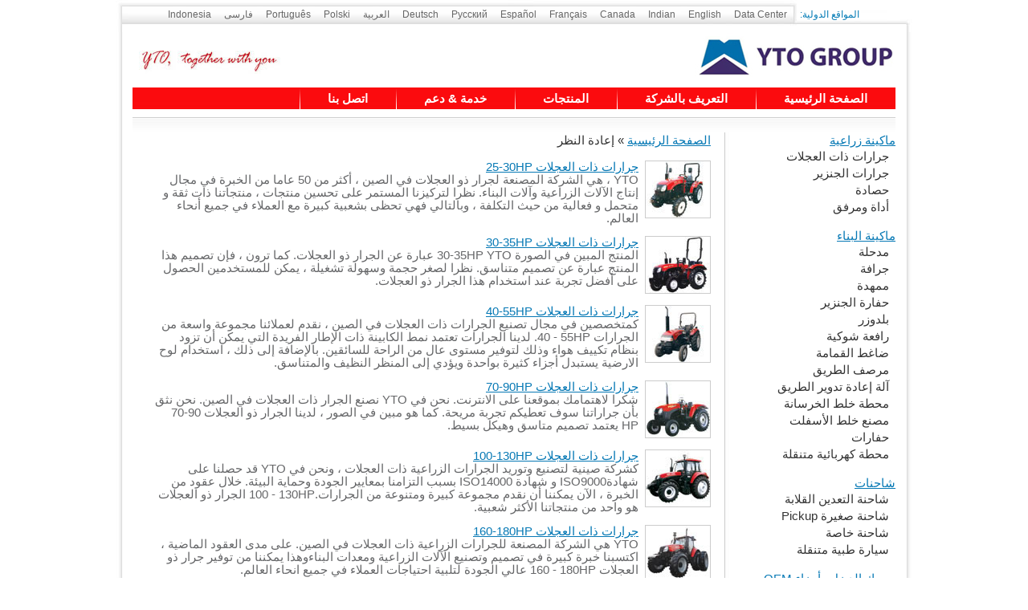

--- FILE ---
content_type: text/html
request_url: http://tractorroller.com/review.html
body_size: 6124
content:
<!DOCTYPE html PUBLIC "-//W3C//DTD XHTML 1.0 Transitional//EN" "http://www.w3.org/TR/xhtml1/DTD/xhtml1-transitional.dtd">
<html xmlns="http://www.w3.org/1999/xhtml">
<head>
<meta http-equiv="Content-Type" content="text/html; charset=utf-8" />
<title>شاحنات,مدحلة,حصادة</title>
<meta name="keywords" content="/" />
<meta name="description" content="" />
<meta http-equiv="Content-Language" content="ar">
<link href="css/style.css" type="text/css" rel="stylesheet" /> 
</head>
<body>
<div id="headerin">
 
 <div id="language">
  <div id="langleft">المواقع الدولية:</div>
  <div id="langright">
   <a href="http://www.yto.com.cn" target="_blank">Data Center</a>
   <a href="http://www.ytocorp.com" target="_blank">English</a>
   <a href="http://www.chinawheeltractor.com" onclick="gotoetwpage('http://www.chinawheeltractor.com');return false">Indian</a>
       <a href="http://www.wheeltractorchina.com" onclick="gotoetwpage('http://www.wheeltractorchina.com');return false">Canada</a>
   <a href="http://www.ytofrance.fr"  target="_blank">Français</a>   
   <a href="http://www.ytolatin.es"  target="_blank">Español</a>
   <a href="http://www.ytorussia.ru"  target="_blank">Русский</a>
   <a href="http://www.ytogermany.de"  target="_blank">Deutsch</a>
   <a href="http://www.tractorroller.com"  target="_blank">العربية</a>
   <a href="http://www.ytopoland.pl"  target="_blank">Polski</a>
   <a href="http://www.ytobrazil.com.br/"  target="_blank">Português</a>
   <a href="http://www.tractors-roller.com"  target="_blank">فارسی</a>
   <a href="http://www.tractor-roller.com"  target="_blank">Indonesia</a>
  </div>
 </div>
 <div id="top">
  <div id="logo"><a href="http://www.tractorroller.com"><img src="images/logo.jpg" alt="YTO Tractor" /></a></div>
  <div id="logoright">
   <div id="yto"><img src="images/yto.jpg" alt="" /></div>
   
  </div>
  <div class="menu">
    <ul>
      <li><a href="http://www.tractorroller.com">الصفحة الرئيسية</a></li>
      <li><a href="about.html">التعريف بالشركة<!--[if gte IE 7]><!--></a><!--<![endif]-->
        <!--[if lte IE 6]><table><tr><td><![endif]-->
        <ul class="menu1">
          <li><a href="about.html">التعريف بالشركة</a></li>
          <li><a href="certificate.html">الشهادات</a></li>
          <li><a href="technology.html">التكنولوجيا</a></li>
        </ul>
        <!--[if lte IE 6]></td></tr></table></a><![endif]-->
 </li>      
      <li><a href="products.html">المنتجات</a></li>      
        <li><a href="service.html">خدمة &amp; دعم<!--[if gte IE 7]><!--></a><!--<![endif]-->
        <!--[if lte IE 6]><table><tr><td><![endif]-->
        <ul class="menu3">
          <li><a href="service.html">خدمة &amp; دعم</a></li>
        <li><a href="http://123.7.54.97" target="_blank">طلب قطع الغيار على الانترنت</a></li>
        </ul>
        <!--[if lte IE 6]></td></tr></table></a><![endif]-->
 </li>    
           
        <li><a href="contact.html">اتصل بنا</a></li>    
        
    </ul>
   
  </div>
 </div>
</div>
<div class="clear"></div>
<div id="container">
 <div id="content">
 <div id="centerintop"></div>
  <div id="centerpagein">
   <div id="homeleft">
   <div class="pro_title"><a href="http://www.tractorroller.com">الصفحة الرئيسية</a> &raquo; إعادة النظر</div>
    
    
     <div class="product">
          <ul>
            <li>
              <ol>
                <li ><a href="1a-25-30HP-wheel-tractor-2-old.html"><img src="1-agricultural/1-2-1sn.jpg" alt="" /></a></li>
                <li class="des_con"><a href="1a-25-30HP-wheel-tractor-2-old.html">جرارات ذات العجلات <span dir="ltr">25-30HP</span></a> YTO  ، هي الشركة المصنعة لجرار ذو العجلات في الصين ، أكثر من 50 عاما من الخبرة في مجال إنتاج الآلات الزراعية وآلات البناء. نظرا لتركيزنا المستمر على تحسين منتجات ، منتجاتنا ذات ثقة و متحمل و فعالية من حيث التكلفة ، وبالتالي فهي تحظى بشعبية كبيرة مع العملاء في جميع أنحاء العالم.</li>
              </ol>
            </li>
            <li>
              <ol>
                <li ><a href="1a-30-35HP-wheel-tractor-3-old.html"><img src="1-agricultural/1-3-1sn.jpg" alt="" /></a></li>
                <li class="des_con"><a href="1a-30-35HP-wheel-tractor-3-old.html">جرارات ذات العجلات <span dir="ltr">30-35HP</span></a> المنتج المبين في الصورة YTO <span dir="ltr">30-35HP</span> عبارة عن الجرار ذو العجلات. كما ترون ، فإن تصميم هذا المنتج عبارة عن تصميم متناسق. نظرا لصغر حجمة وسهولة تشغيلة ، يمكن للمستخدمين الحصول على أفضل تجربة عند استخدام هذا الجرار ذو العجلات.</li>
              </ol>
            </li>
            <li>
              <ol>
                <li ><a href="1a-40-55HP-wheel-tractor-4-old.html"><img src="1-agricultural/1-4-1sn.jpg" alt="" /></a></li>
                <li class="des_con"><a href="1a-40-55HP-wheel-tractor-4-old.html">جرارات ذات العجلات <span dir="ltr">40-55HP</span></a> كمتخصصين في مجال تصنيع الجرارات ذات العجلات في الصين ، نقدم لعملائنا مجموعة واسعة من الجرارات <span dir="ltr">40 - 55HP</span>. لدينا الجرارات تعتمد نمط الكابينة ذات الإطار الفريدة التي يمكن أن تزود بنظام تكييف هواء وذلك لتوفير مستوى عال من الراحة للسائقين.  بالإضافة إلى ذلك ،  استخدام لوح الارضية يستبدل أجزاء كثيرة بواحدة ويؤدي إلى المنظر النظيف والمتناسق.</li>
              </ol>
            </li>
            
            <li>
              <ol>
                <li ><a href="1a-70-90HP-wheel-tractor-6-old.html"><img src="1-agricultural/1-6-1sn.jpg" alt="" /></a></li>
                <li class="des_con"><a href="1a-70-90HP-wheel-tractor-6-old.html">جرارات ذات العجلات <span dir="ltr">70-90HP</span></a> شكرا لاهتمامك  بموقعنا على الانترنت. نحن في YTO نصنع الجرار ذات العجلات في الصين.  نحن نثق بأن جراراتنا سوف تعطيكم تجربة مريحة. كما هو مبين في الصور ، لدينا الجرار ذو العجلات <span dir="ltr">70-90 HP</span> يعتمد تصميم متاسق وهيكل بسيط.</li>
              </ol>
            </li>
            <li>
              <ol>
                <li ><a href="1a-100-130HP-wheel-tractor-7-old.html"><img src="1-agricultural/1-7-1sn.jpg" alt="" /></a></li>
                <li class="des_con"><a href="1a-100-130HP-wheel-tractor-7-old.html">جرارات ذات العجلات <span dir="ltr">100-130HP</span></a>كشركة صينية لتصنيع وتوريد الجرارات الزراعية ذات العجلات ، ونحن في YTO قد حصلنا على شهادةISO9000 و شهادة ISO14000 بسبب التزامنا بمعايير الجودة وحماية البيئة. خلال عقود من الخبرة ، الآن يمكننا أن نقدم مجموعة كبيرة ومتنوعة من الجرارات.<span dir="ltr">100 - 130HP</span> الجرار ذو العجلات هو واحد من منتجاتنا الأكثر شعبية.</li>
              </ol>
            </li>
            <li>
              <ol>
                <li ><a href="1a-160-180HP-wheel-tractor-8-old.html"><img src="1-agricultural/1-8-1sn.jpg" alt="" /></a></li>
                <li class="des_con"><a href="1a-160-180HP-wheel-tractor-8-old.html">جرارات ذات العجلات <span dir="ltr">160-180HP</span></a>YTO هي الشركة المصنعة للجرارات الزراعية  ذات العجلات في الصين. على مدى العقود الماضية ، اكتسبنا خبرة كبيرة في تصميم وتصنيع الآلات الزراعية ومعدات البناءوهذا يمكننا من توفير جرار ذو العجلات  <span dir="ltr">160 - 180HP</span>  عالي الجودة لتلبية احتياجات العملاء في جميع انحاء العالم.</li>
              </ol>
            </li>
            <li>
              <ol>
                <li ><a href="1b-40-60HP-crawler-tractor-1-old.html"><img src="1-agricultural/2-1-1sn.jpg" alt="" /></a></li>
                <li class="des_con"><a href="1b-40-60HP-crawler-tractor-1-old.html">جرارات الجنزير <span dir="ltr">40-60HP</span></a>الجرار الجنزير   C502 منتج من سلسلة الجرارت  <span dir="ltr">40 - 60HP</span> .  وهو مجهز بشفرة بلدوزر و محرك ديزل <span dir="ltr">B2 – 22</span>.عرض المسار <span dir="ltr">310mm</span> ، قاعدة العجلات <span dir="ltr">1600mm</span> ، الضغط الأرضي 34،58 كيلو باسكال.للحصول على معلومات أكثر تفصيلا عن الجرار الجنزير ، يرجى الرجوع إلى ملف PDF أدناه.</li>
              </ol>
            </li>
            <li>
              <ol>
                <li ><a href="1b-70-90HP-crawler-tractor-2-old.html"><img src="1-agricultural/2-2-1sn.jpg" alt="" /></a></li>
                <li class="des_con"><a href="1b-70-90HP-crawler-tractor-2-old.html">جرارات الجنزير <span dir="ltr">70-90HP</span></a> جرار الجنزير   <span dir="ltr">C902 - 2</span> هو المنتج الرئيسي لمنتجاتنا من الجرارت. يعتمد هذا النوع من الجرار على بلدوزر كاتربيلر  C902 ، إلا أنها أكثر ملاءمة لعمليات التجريف بسبب اعتمادها تروس نقل منزلقة <span dir="ltr">(4F+2R)</span> . الجودة العالية الأسعار الأقتصادية ، جعلت منتجنا من الجرار يستخدم على نطاق واسع في عمليات الري ، تجديد البرك ، بناء المدن الصغيرة ، الخ.</li>
              </ol>
            </li>
            <li>
              <ol>
                <li ><a href="1b-100-130HP-crawler-tractor-3-old.html"><img src="1-agricultural/2-3-1sn.jpg" alt="" /></a></li>
                <li class="des_con"><a href="1b-100-130HP-crawler-tractor-3-old.html">جرارات الجنزير <span dir="ltr">100-130 HP</span></a>االجرار الجنزير  C1302 ينتمي إلى قسم الجرارت  <span dir="ltr">100-130HP</span>. تم تصميم هذا المنتج بشكل أساسي لأداء الوظائف الزراعية.  بالإضافة إلى ذلك ، يمكن أن يستخدم أيضا لعمليات تجريف الأرض في أعمال مشتركة. وقد تم تجهيز الجرار  بمحرك ديزل <span dir="ltr">LR6A3Z-22</span>، ذو القوة العالية والموثوق به.  شفرة الجرار متاحة لتتناسب مع المتطلبات الخاصة. عرض المسار <span dir="ltr">390mm</span>  ...</li>
              </ol>
            </li>
            <li>
              <ol>
                <li ><a href="1d-tractor-with-loader-1-old.html"><img src="1-agricultural/4-1-1sn.jpg" alt="" /></a></li>
                <li class="des_con"><a href="1d-tractor-with-loader-1-old.html">جرارة مع محمل</a> تم تجهيز القاطرة مع المحمل بمحرك ذو تبريد مائي  والذي يتميز بالحقن المباشر و توهج المكونات و ازدواج عنصر تنظيف الهواء.<br />
 PTOيمكن أن يكون من النوع المستقل أو شبه المستقل. فرامل الوقوف ايضا متوفرلأمآن افضل. </li>
              </ol>
            </li>
            <li>
              <ol>
                <li ><a href="1d-tractor-implement-2-old.html"><img src="1-agricultural/4-2-1sn.jpg" alt="" /></a></li>
                <li class="des_con"><a href="1d-tractor-implement-2-old.html"> أدوات الجرارات </a> شكرا لكم لزيارة موقعنا على شبكة الإنترنت  والذي يوفر العديد من أنواع معدات الجرارات للبيع الرجاء العثور على الجرار المثالي لتلبية الاحتياجات المحددة الخاصة بك.<br />
      كخبراء تصنيع وتوريد أدوات الجرارات  نحن نقدم للعملاء من جميع انحاء العالم منتجات ذات جودة عالية من  المحراث و ...</li>
              </ol>
            </li>
          </ul>
      </div> 
   
     
    
     
   </div>
   <div id="homeright">
   
    <div id="homeprolist">
     <ul>
      <li><a href="1-agricultural-machinery.html">ماكينة زراعية</a>
       <ol>
        <li><a href="1a-wheel-tractor.html">جرارات ذات العجلات</a></li>
        <li><a href="1b-crawler-tractor.html">جرارات الجنزير</a></li>
        <li><a href="1c-combine-harvester.html">حصادة</a></li>
        <li><a href="1d-farming-tool.html">أداة ومرفق</a></li>
       </ol>
      </li>
      <li><a href="2-construction-machinery.html">ماكينة البناء</a>
       <ol>
        <li><a href="2a-road-roller.html">مدحلة</a></li>
        <li><a href="2b-wheel-loader.html">جرافة</a></li>
        <li><a href="2c-motor-grader.html">ممهدة</a></li>
        <li><a href="2d-crawler-excavator-b.html">حفارة الجنزير</a></li>
        <li><a href="2e-bulldozer-1.html">بلدوزر</a></li>
        <li><a href="2f-forklift-truck.html">رافعة شوكية</a></li>
        <li><a href="2g-refuse-compactor.html">ضاغط القمامة</a></li>
        <li><a href="2h-paver.html">مرصف الطريق </a></li>
        <li><a href="2i-road-recycler.html">آلة إعادة تدوير الطريق </a></li>
        <li><a href="2j-concrete-mixing-plant.html">محطة خلط الخرسانة </a></li>
        <li><a href="2k-asphalt-mixing-plant.html">مصنع خلط الأسفلت </a></li>
        <li><a href="2l-drilling-rig.html">حفارات </a></li>
        <li><a href="2m-mobile-power-station.html">محطة كهربائية متنقلة </a></li>
       </ol>
      </li>
      <li><a href="3-vehicle.html">شاحنات</a>
       <ol>
        <li><a href="3a-mining-dump-truck.html">شاحنة التعدين القلابة</a></li>
        <li><a href="3b-pickup-truck.html">شاحنة صغيرة Pickup</a></li>
        <li><a href="3c-special-vehicle.html">شاحنة خاصة</a></li>
        <li><a href="3d-mobile-medical-van.html">سيارة طبية متنقلة</a></li>
       </ol>
      </li>
      <li><a href="4-engine.html">محرك الديزل وأجزاء OEM </a>
       <ol>
        <li><a href="4a-diesel-engine.html"> محرك الديزل</a></li>
        <li><a href="4b-diesel-engine-parts.html"> أجزاء OEM</a></li>
       </ol>
      </li>
      <li class="quick">وصلات سريعة <ol>
        <li><a href="5a-2wd-tractor.html"> جرارات 2WD (جرارات الدفع بعجلتين)</a></li>
        <li><a href="5b-4wd-tractor.html"> جرارات 4WD <br />(جرارات ذات 4 عجلات)</a></li>
        <li><a href="5c-water-cooled-engine.html"> محرك تبريد المياه</a></li>
        
        <li><a href="5e-3-cylinder-tractor.html"> جرارات الأسطوانات 3</a></li>
        <li><a href="5f-4-cylinder-tractor.html">جرارات الأسطوانات 4</a></li>
        <li><a href="5g-6-cylinder-tractor.html">جرارات الأسطوانات 6</a></li>
        <li><a href="1b-40-60HP-crawler-tractor-1.html">جرارات الجنزير</a></li>
       </ol>
      </li>
     </ul>
    </div>
    <div id="contact"><a href="contact.html">اتصل بنا</a></div>
   </div>
  </div>
</div>
<div id="contentbottom"></div>
</div>
<div class="clear" id="etwclear"></div>
<div id="footer" class="xfooter" >
<div class="otherlist"><a href="http://www.tractorroller.com">الصفحة الرئيسية</a> &raquo; إعادة النظر</div>
<div class="otherlist1"><a href="1-agricultural-machinery.html">ماكينة زراعية</a> | <a href="1a-wheel-tractor.html">جرارات ذات العجلات</a> | <a href="2-construction-machinery.html">ماكينة البناء</a> | <a href="2a-road-roller.html">مدحلة</a> | <a href="3-vehicle.html">شاحنات</a> | <a href="3a-mining-dump-truck.html">شاحنة التعدين القلابة</a> | <a href="4-engine.html">محرك الديزل وأجزاء OEM </a> | <a href="4b-diesel-engine-parts.html"> أجزاء OEM</a>   | <a href="review.html">إعادة النظر</a>   </div> 
<div id="logoinfooter"><a href="http://www.tractorroller.com"><img src="images/logofooter.jpg" alt="" /></a></div>
  <div id="etw_header_languages"></div>
  <div id="otherlink"></div>
  </div>
<script type="text/javascript" src="http://ae.etwun.com/chat/2012/chat.2012.js"></script>
<script type="text/javascript" src="http://ae.etwun.com/chat/2012/top.2012.js"></script>
<script type="text/javascript">etw_init(2692,3536);</script>
<script type="text/javascript">window.setInterval(closewindow,1000)</script>
 
</body>
</html>


--- FILE ---
content_type: text/css
request_url: http://tractorroller.com/css/style.css
body_size: 8021
content:
@charset "utf-8";
/* CSS Document */
body{font-family:Arial, Helvetica, sans-serif;font-size:15px;line-height:20px;text-align:right; direction:rtl;}
*{margin:0px;padding:0px;}
ul,ol,li{list-style:none;}
img{border:none;}
a{text-decoration:none;}
.clear{clear:both;}
a.cursorbox{cursor:pointer;*cursor:auto;_cursor:auto;cursor:url(zoomin.cur) }
#allbox div a img{cursor:auto;cursor:url(small.cur);}
a.email{color:#0779B5;}
a.email:hover{color:#ff7300;}
.service{border:1px solid #ccc;margin-left:2px;margin-right:1px;}
.serviceone{width:473px;height:auto;float:left;text-align:center;font-weight:bold;font-size:16px;margin-bottom:5px;}
.cerimg{border:1px solid #ccc;margin-right:5px;margin-left:1px;margin-bottom:7px;}
.cerimg1{border:1px solid #ccc;margin-right:7px;margin-bottom:145px;}
h2{font-weight:normal;font-size:18px;width:99%;}
.companyimg{border:1px solid #E9E9E9;padding:3px;margin:4px 0px 0px 6px;float:right;}
.exhibiton{width:100%;height:auto;text-align:center;margin:5px auto;}
.servicemap{padding:3px;margin:2px 6px 0px 0px;text-align:center;}
.exhi{border:1px solid #E9E9E9;padding:3px;margin:4px 6px 0px 0px;text-align:center;}
#chatbox{widht:260px;position: absolute; top: 681px; left: 717px;  height:180px; position:relative;float:left; background:#F2F2F2}
#chatbox #rechatboxtop{ position:absolute; left:0; top:0; z-index:800; background:#F2F2F2;}
#chatbox #chatmessage{position:absolute; left:0; top:0px; z-index:-20;}

#header{width:992px;height:392px;margin:0px auto;}
#headerin{width:992px;height:132px;margin:0px auto;}
#etw_header_languages{width:992px;height:21px;float:right;text-align:center;color:#ccc;}
#etw_header_languages h5{color:#ccc;font-size:9px;width:100%;margin:0px auto;font-weight:normal;}
#etw_header_languages h5 a{color:#ccc;font-size:9px;}
#language{width:992px;height:40px;float:right;background:url(../images/languagebg.jpg) no-repeat;}
#langleft{
	width:140px;
	height:auto;
	float:right;
	color:#047BB5;
	text-align:left;
	margin-top:8px;
	font-size:12px;
}
#langright{
	width:838px;
	height:22px;
	float:right;
	margin:8px 8px 0px 0px;
	font-size:12px;
}
#langright a{color:#666666;padding:0px 8px; float:right;}
#langright a:hover{color:#ff0000;}
#top{width:950px;height:auto;float:right;background:url(../images/topbg.jpg) repeat-y;padding:0px 21px;}
#logo{width:250px;height:59px;float:right;}
#logoright{width:257px;height:69px;float:left;}
#yto{padding-top: 15px;width:184px;height:37px;float:left;}
#searchetw{width:257px;height:23px;float:right;overflow:hidden;}
#search{width:207px;height:auto;float:right;}
#searchtext{width:128px;height:19px;float:left;background:#fff;margin-right:12px !important;_margin-right:2px;}
#search_ifrme{float:left;background:url(../images/search.jpg) no-repeat;color:#fff;width:58px;height:21px;border:none;font-weight:bold;font-size:12px;font-family:Arial, Helvetica, sans-serif;cursor:pointer;}
#iframe_left{width:150px;height:21px;float:left;background:#fff;margin-right:5px;}
#searchicon{width:58px;height:21px;float:left;background:url(../images/search.jpg) no-repeat;}
#searchicon a{color:#fff;font-weight:bold;padding-left:8px;}
 
#nav{width:950px;height:27px;float:right;background:url(../images/navbg.jpg) repeat-x;}
#nav a{width:auto;line-height:27px;float:right;padding:0px 43px;background:url(../images/navborder.jpg) left no-repeat;color:#fff;font-weight:bold}
#nav a.navlast{background:none;padding:0px 44px;}
#nav a:hover{background:#EBEBEB;color:#FF7200;}
#nav a.dqnav{background:#EBEBEB;color:#FF7200;}
.menu{position:relative;height:27px; width:950px; float:right;background:url(../images/navbg.jpg) repeat-x;}
.menu ul{width:100%; float:right; margin:0px;  text-align:center;line-height:27px;}
.menu ul li{position:relative; float:right; line-height:27px;display:inline-block}
.menu ul li a{color:#fff;padding:0px 35px;display:block;line-height:27px;background:url(../images/navborder.jpg) left no-repeat; font-weight:bold;}
.menu ul li a.navlast{background:none;padding:0px 52px;}
.menu ul li.last a{background:none}
.menu ul li a:hover{color:#FF7200;border:none;background:#DFDFDF;}
.menu ul ul{visibility:hidden;position:absolute;background:#F0F0F0;top:27px;right:0px !important;right:-1px;filter:alpha(opacity=90); opacity:0.8}
.menu table{position:absolute;top:0;right:0}
.menu ul li:hover ul,  
.menu ul a:hover ul{visibility:visible}
.menu ul ul li{text-align:right; float:right; width:100%;  display:block}
.menu ul ul li a{display:block; margin:0; color:#237AB4;height:22px;line-height:22px;font-weight:normal;  font-size:12px; padding:0;  background:none; float:right; text-align:right;}

.menu ul ul.menu1{width:170px}
.menu ul ul.menu2{width:138px}
.menu ul ul.menu3{width:158px}
.menu ul ul.menu4{width:132px}
.menu ul ul.menu5{width:132px}
.menu ul ul.menu1 a{width:170px;text-align:center;}
.menu ul ul.menu1 a:hover{color:#237AB4;background:#ccc;}
.menu ul ul.menu2 a{width:138px;text-align:center;}
.menu ul ul.menu2 a:hover{color:#237AB4;background:#ccc;}
.menu ul ul.menu3 a{width:158px;text-align:center;}
.menu ul ul.menu3 a:hover{color:#237AB4;background:#ccc;}
.menu ul ul.menu4 a{width:90%;}
.menu ul ul.menu4 a:hover{background:url(../images/menuhover4.jpg) no-repeat}
.menu ul ul.menu5 a{width:90%;}
.menu ul ul.menu5 a:hover{background:url(../images/menuhover4.jpg) no-repeat}
.menu ul ul li a:hover{color:#fff}
.contactusleft{ width:425px; height:auto; float:right; padding-right:5px; color:#666; line-height:20px;margin-left:20px;}
.linetop{width:470px; margin-right:5px; height:25px; line-height:25px; padding-right:5px; text-align:right; float:right; padding-right:10px; display:block; color:#666; font-weight:bold;border-right:1px solid #E4E4E4;border-left:1px solid #E4E4E4;font-size:14px;background:url(../images/relatedbg.jpg) repeat-x;}
.inform{padding:0px 10px;width:460px;margin-right:5px;height:420px; margin-top:0px; float:right;background:#fff;border:1px solid #E4E4E4;color:#666;}
#banner{width:950px;height:260px;float:right;background:url(../images/banner.jpg) no-repeat;margin-top:1px;}
#container{width:992px;height:auto;margin:0px auto;overflow:hidden;color:#666769;}
#content{width:950px;height:auto;background:url(../images/topbg.jpg) repeat-y;float:right;padding:0px 21px;}
#contentbottom{width:992px;height:6px;background:url(../images/pagebottom.jpg) repeat-y;float:right;overflow:hidden;}
#homepro{width:950px;height:auto;float:right;margin-top:10px;}
#homepro_one{width:227px;height:124px;border:1px solid #ccc;padding:1px;background:url(../images/pro1.jpg) center no-repeat;float:right;margin-left:8px;}
#homepro_two{width:227px;height:124px;border:1px solid #ccc;padding:1px;background:url(../images/pro2.jpg) center no-repeat;float:right;margin-left:9px;}
#homepro_three{width:227px;height:124px;border:1px solid #ccc;padding:1px;background:url(../images/pro3.jpg) center no-repeat;float:right;margin-left:9px;}
#homepro_four{width:227px;height:124px;border:1px solid #ccc;padding:1px;background:url(../images/pro4.jpg) center no-repeat;float:right;}
.homepro_t{width:200px;height:auto;float:right;color:#FF7200;margin:15px 8px 6px 0px;font-weight:bold;}
.homepro_t a{color:#FF7200;}
.home_pro{width:105px;height:auto;float:right;margin-right:8px;}
.home_pro ul{width:105px;height:auto;float:right;}
.home_pro ul li{width:105px;height:auto;float:right;}
.home_pro ul li a{width:98px;height:auto;float:right;color:#666664;background:url(../images/listleft.gif) right no-repeat;padding-right:7px;line-height:15px;margin-bottom:2px;}
.home_pro ul li a:hover{color:#ff0000;}
.change{ float:right; width:99%; height:22px; margin-top:5px;border-right:1px solid #C0C1B1;background:url(../images/blue.jpg) repeat-x;border:1px solid #CDCDCD;}
.change a{float:right; width:auto;text-align:center; color:#666769;background:url(../images/blue.jpg) repeat-x;line-height:22px;text-align:right;padding:0px 17px;border-left:1px solid #CDCDCD; font-size:12px;}
.change a.two_five{float:right; width:auto;text-align:center; color:#666769;background:url(../images/blue.jpg) repeat-x;line-height:22px;text-align:right;padding:0px 9px;border-left:1px solid #CDCDCD;}
.change a.lastchange{float:right; width:auto;text-align:center; color:#666769;background:url(../images/blue.jpg) repeat-x;line-height:22px;text-align:right;padding:0px 17px;border-left:none;}
.change a.dqchange{background:url(../images/bluehover.jpg) repeat-x;float:right; text-align:right;color:#ff7300;border-left:1px solid #C1D0DC;}
.change a.dqtwo_fivechange{padding:0px 9px;background:url(../images/bluehover.jpg) repeat-x;float:right; text-align:right;color:#ff7300;border-left:1px solid #C1D0DC;}
.change a.lastdq{background:url(../images/bluehover.jpg) repeat-x;float:right; text-align:right;color:#ff7300;border-left:none;}
.change a:hover,.change a.lastchange:hover{background:url(../images/bluehover.jpg) repeat-x;float:right; text-align:right;color:#ff7300;}


.changes{ float:right; width:99%; height:22px; margin-top:5px;border-left:1px solid #C0C1B1;background:url(../images/blue.jpg) repeat-x;border:1px solid #CDCDCD;}
.changes a{float:right; width:auto;text-align:center; color:#333;background:url(../images/blue.jpg) repeat-x;margin-bottom:5px;line-height:22px;text-align:right;padding:0px 9px;border-left:1px solid #CDCDCD; font-size:12px;}
.changes a.lastchange{float:right; width:auto;text-align:center; color:#333;background:url(../images/blue.jpg) repeat-x;margin-bottom:5px;line-height:22px;text-align:right;padding:0px 9px;border-left:none;}
.changes a.dqchange{background:url(../images/bluehover.jpg) repeat-x;float:right; text-align:right;color:#ff7300;}
.changes a.lastdq{background:url(../images/bluehover.jpg) repeat-x;float:right; text-align:right;color:#ff7300;border-left:none;} 
.changes a:hover{background:url(../images/bluehover.jpg) repeat-x;float:right; text-align:right;color:#ff7300;} 



.link_hang {width:720px;height:auto;float:right;margin-top:8px;}
.link_hang a {width:auto;height:auto;float:right;border:1px solid #ccc;background:url(../images/contact_bg.jpg) repeat-x;line-height:16px;padding:5px 34px 5px 34px;margin:0 1px; text-align:center;color:#666769;}
.link_hang a:hover { background:url(../images/contact_bghover.jpg) repeat-x;text-decoration:underline;color:#ff7300;}
.leftpic{width:257px;height:auto;float:right;margin:15px 0px 5px 5px;text-align:center;}
.leftpic .imgb{border:1px solid #ccc;}
.pdf{width:93%; height:auto; float:right; background:url(../images/pdf.jpg) right no-repeat; padding-right:18px; margin-top:8px;text-align:right;}
.pdf a{line-height:18px; text-decoration:underline; color:#0779B5;}
.pdf a:hover{color:#ff7300;}
.prolistno{width:260px;height:auto;float:right;text-align:right;margin-top:4px;}
.prolistno ul{float:right; width:100%}
.prolistno ul li,.prolistno ul li.wover{width:48px;float:right;height:auto;text-align:center;margin:0px auto;color:#000;overflow:hidden;margin-left:4px;margin-bottom:4px;font-size:10px;line-height:18px;}
.prolistno ul li.wover{line-height:13px;}
.prolistno ul li.twopage{width:42px;float:right;margin-left:5px;}
.prolistno ul li img{border:1px solid #ccc;margin:0px auto;text-align:center;display:block;}
.aboutright{width:430px;height:auto;float:right;margin-top:15px;margin-right:10px;}
.aboutright p{margin-bottom:8px;}
.con_all{width:100%;height:auto;display:block;margin-bottom:5px;text-align:right;margin-top:2px;float:right;}
#centerintop{width:950px;height:19px;float:right;background:url(../images/centerbg.jpg) repeat-x top #fff;margin-top:10px;}
#centerpagein{width:950px;height:auto;float:right;background:url(../images/inpagebg.jpg) repeat-y center;padding-bottom:18px;margin-bottom:15px;}
#center{width:950px;height:auto;float:right;background:url(../images/centerbg.jpg) repeat-x top #fff;padding-top:16px;padding-bottom:18px;margin-top:10px;}
#home_left{width:712px;height:auto;float:left;padding-right:7px;border-right:1px solid #ccc;}
#homeleft{width:720px;height:auto;float:left;}
#homeabout{width:680px;height:auto;float:right;background:url(../images/homeaboutbg.jpg) repeat-x #F5F6FA;border:1px solid #CCCCCC;padding:10px 13px;}
.table01{width:100%;height:auto;background:#CCCCCC;margin-bottom:10px; font-size:13px;}
.table01 tr{ background:#fff;}
.table01 tr td{ text-align:right;padding:0px 3px;}
.table01 tr.top{ background:#EFEFEF; color:#404A4C;}
.table02{width:100%;height:auto;background:#97CDD9;margin-bottom:10px;margin-top:5px; font-size:13px;}
.table02 tr{ background:#fff;}
.table02 tr td{ text-align:right; padding:0px 3px;}
.table02 tr.toptwo{ background:#D8EAF4; color:#404A4C;}
.tablecont{width:99%;height:446px;background:#DEDEDE;margin-bottom:5px; font-size:13px;}
.tablecont tr{ background:#fff;}
.tablecont tr td{ text-align:right; padding-right:3px;}
.tablecont tr.top{ background:#EFEFEF; color:#404A4C;}
.about{width:100%;height:auto;float:right;background:#fff;padding:10px 0px;}
.tech_left{width:400px;height:autof;float:right;margin-left:6px;}
.techimg{float:right;margin-left:8px;}
.tech_right{width:530px;height:autof;float:right;padding:0px 5px;}
#text{width:225px;height:auto;float:left;margin-left:5px;}
#text a{color:#FF6600; text-decoration:underline;}
.etwhome_new{width:347px;height:auto;float:right;}
.etwhome_new_pic{width:110px;height:86px;background:url(../images/homenewsbg.jpg) no-repeat center;float:right;}
.etwhome_new_pic img{margin:6px 5px 0px 0px;}
.etwhome_new_con{width:216px;height:auto;float:right;margin-right:10px;}
.etwhome_new_con a{color:#FF6600;display:block;text-decoration:underline;}
.etwhome_new_con a:hover{}
#homeabout p,.about p{margin-bottom:8px;}
#home_abottom{width:709px;height:auto;float:left;margin-top:18px;background:#F6F7FB;border-top:1px solid #9CB2C9;padding:6px 0px;}
#home_abottom ul{width:709px;height:auto;float:left;}
#home_abottom ul li{width:347px;height:auto;float:left;background:#F6F7FB;}
#home_abottom ul li.two{width:350px;height:auto;float:left;margin-right:11px;}
#home_abottom ul li ol,#home_abottom ul li.two ol{width:347px;height:auto;float:left;border-top:1px solid #9CB2C9;}
#home_abottom ul li ol li,#home_abottom ul li.two ol li{width:111px;height:auto;float:left;padding:5px;}
#home_abottom ul li ol li.hometext,#home_abottom ul li.two ol li.hometext{width:215px;height:auto;float:left;line-height:19px;}
#home_abottom ul li ol li.hometext a,#home_abottom ul li.two ol li.hometext a{color:#FC7406;text-decoration:underline;display:block;}
#home_abottom ul li ol li.hometext a:hover,#home_abottom ul li.two ol li.hometext a:hover{color:#FC7406;}
.homttitle{color:#FF7300;}
.homttitle h2{font-size:16px;margin-bottom:4px;}
#homeright{width:212px;height:auto;float:right;margin-left:17px;}
#home_right{width:212px;height:auto;float:right;margin-left:17px;}
#homeprolist{width:212px;height:auto;float:right;}
#homeprolist ul{width:212px;height:auto;float:right;}
#homeprolist ul li{width:212px;height:auto;float:right;margin-bottom:15px;}
#homeprolist ul li.quick{color:#0779B5;margin-top:6px;}
#homeprolist ul li a{color:#0779B5;text-decoration:underline;float:right;}
#homeprolist ul li a:visited{color:#0779B5;}
#homeprolist ul li a:hover{color:#ff7300;}
#homeprolist ul li a.dqbigpro{color:#FD0B0A;font-weight:bold;}
#homeprolist ul li ol li a:visited{color:#000;}
#homeprolist ul li a.dqbigpro:visited{color:#FD0B0A;}
#homeprolist ul li a.dqbigpro:hover{color:#ff7300;}
#homeprolist ul li ol li a:hover{color:#ff7300;}
#homeprolist ul li ol{width:212px;height:auto;float:right;}
#homeprolist ul li ol li{width:212px;height:auto;float:right;margin:0px;}
#homeprolist ul li ol li a{width:202px;color:#343434;float:right;margin-bottom:1px;background:none;padding-right:8px;text-decoration:none;}
#homeprolist ul li ol li a.home_s{width:202px;color:#343434;float:right;margin-bottom:1px;padding-right:8px;text-decoration:none;background:url(../images/pro.gif) no-repeat right;}
#homeprolist ul li ol li a.home_s:hover{color:#ff7300;}
#homeprolist ul li ol li a.dqsmall{color:#FD0B0A;}
#homeprolist ul li ol li a.dqsmall:visited{color:#FD0B0A;}
#contact{width:212px;height:auto;float:right;margin-top:6px;}
#contact a{color:#0779B5;font-size:13px;font-weight:bold;text-decoration:underline;}
#contact a:hover{color:#ff7300;}
#newpro{width:212px;height:auto;float:right;margin-bottom:10px;}
#newpro a{color:#0779B5;font-weight:bold;text-decoration:underline;}
#newpro a:hover{color:#ff7300;}
.product{width:100%;height:auto;float:right;margin-bottom:5px;margin-top:10px;}
.product ul{ width:100%; height:auto;float:right}
.product ul li{margin:0px 0px 7px 0px;width:100%;height:auto; float:right;}
.product ul li ol{width:100%; height:auto;float:right;}
.product ul li ol li{width:82px;display:inline; float:right;  border:none;}
.product ul li ol li a{display:block;color:#BD910C;border:1px solid #ccc;}
.product ul li ol li a:hover{border:1px solid #ff7300;}
.product ul li .des_con{width:605px; float:right; height:auto; padding-right:3px; margin-right:5px; border:none; margin-top:0px; text-align:right; line-height:16px;}
.product ul li .des_con01{width:605px; float:right; height:auto; padding-right:3px; margin-right:5px; color:#0779B5;}
.product ul li .des_con a{text-align:right; color:#0779B5; display:block; border:none;text-decoration:underline;}
.product ul li .des_con a:hover{color:#ff7300; text-decoration:underline;border:none}
.product ul li .name {width:605px; float:right; height:auto; padding-right:3px; margin-right:87px; border:none; margin-top:0px; text-align:right; line-height:16px;}
.product ul li .name a {color:#0099CC;font-size:11px;width:auto;float:right;text-decoration:underline;border:none;padding:0px 5px;}
.product ul li .name a:hover { text-decoration: none;border:none;}
#newspro{width:100%;height:auto;float:right;color:#666769;margin:3px 0px 8px 0px;}
#newspro ul{width:100%;height:auto;float:right;}
#newspro ul li{width:100%;height:auto;float:right;}
#newspro ul li span{width:auto;height:auto;float:left;color:#0779B5;display:inline;margin-right:5px;margin-left:10px;}
#newspro ul li a{color:#666769;float:right;display:inline;text-decoration:underline;}
#newspro ul li a:hover{color:#ff7300;}
.newstitle{width:100%;height:auto;float:right;text-align:center;font-weight:bold;font-size:15px;color:#0779B5;}
.news_c{width:100%;height:auto;float:right;text-align:center;color:#666769;margin:5px auto;}
.downnews{width:55%;height:auto;float:right;margin:3px auto;color:#666769;}
.downnews a{color:#0779B5;text-decoration:underline;}
.downnews a:hover{color:#FFCC00;}
.down_news{width:25%;height:auto;float:left;margin:3px auto;text-align:left;color:#666769;}
.down_news a{color:#0779B5;text-decoration:underline;}
.down_news a.close{background:url(../images/closes.png) no-repeat right;padding-right:20px;margin-left:10px;}
.down_news a.dayin{background:url(../images/dayin.png) no-repeat right;padding-right:20px;}
.down_news a:hover{color:#ff7300;}
.productpage {width:100%;height:auto;float:right;margin-bottom:3px;}
.productpage ul {width:695px;height:auto;padding:8px;border:1px solid #F0EFEF;margin-top:10px;display:block; float:right;padding-right:8px;}
.productpage ul li.pic {width:85px;height:auto;float:right;}
.productpage ul li.pic img {padding:1px;border:1px solid #ccc;margin-top:5px;}
.productpage ul li.text {width:600px;height:auto;float:right;padding-right:10px;}
.productpage ul li.text a {color:#666;font-weight:bold; display:block;}
.productpage ul li.text a:hover { text-decoration:underline;color:#ff7300;}
.productpage ul li.name{width:600px;height:auto;float:right;font-size:11px;padding-right:10px;margin-top:5px;}
.productpage ul li.name a.nameone{color:#0779B5;font-size:11px;width:22%;float:right;text-decoration:underline;margin:0px 7px;}
.productpage ul li.name a.nameshort{color:#0779B5;font-size:11px;width:12%;float:right;text-decoration:underline;margin:0px 7px;}
.productpage ul li.name a.namefour{color:#0779B5;font-size:11px;width:23%;float:right;text-decoration:underline;margin:0px 7px;}
.productpage ul li.name a.nametwo{color:#0779B5;font-size:11px;width:26%;float:right;text-decoration:underline;margin:0px 7px;}
.productpage ul li.name a.namethree{color:#0779B5;font-size:11px;width:36%;float:right;text-decoration:underline;margin:0px 7px;}
.productpage ul li.name a.namelong{color:#0779B5;font-size:11px;width:190px;float:right;text-decoration:underline;margin:0px 2px;}
.productpage ul li.name a.name_long{color:#0779B5;font-size:11px;width:290px;float:right;text-decoration:underline;margin:0px 2px;}
.productpage ul li.name a:hover {color:#ff7300;}
.page{width:8%;height:auto;float:left;}
.page a{width:20px;height:20px;float:left;margin-left:3px;background:#DFDFDF;color:#333;text-align:center;border:1px solid #959595;font-weight:bold;}
.page a:hover{background:#fff;color:#666666;text-decoration:underline;}
.page a.dqpage{background:#fff;color:#666666;text-decoration:underline;}
.pro{width:100%;height:auto;float:left;margin-bottom:5px;margin-top:10px;}
.pro ul{ width:100%; height:auto;float:right}
.pro ul li{margin:0px 0px 7px 0px;width:50%;height:auto; float:right;}
.pro ul li ol{width:100%; height:auto;float:right;}
.pro ul li ol li{width:82px;display:inline; float:right;  border:none;}
.pro ul li ol li a{display:block;color:#BD910C;border:1px solid #ccc;}
.pro ul li ol li a:hover{border:1px solid #ff7300;}
.pro ul li .des_pro{width:260px; float:right; height:auto; padding-right:3px; margin-right:5px; border:none; margin-top:0px; text-align:right; line-height:16px;}
.pro ul li .des_pro a{text-align:right; color:#0779B5; display:block; border:none;text-decoration:underline;}
.pro ul li .des_pro a:hover{color:#ff7300; text-decoration:underline;border:none}
.protitle{width:99%;height:auto;float:right;color:#333;font-size:15px;margin:0px 0px 5px 0px;}
.protitle a{color:#0779B5;text-decoration:underline;}
.protitle a:hover{color:#ff7300;}
.pro_title{width:89%;height:auto;float:right;color:#333;font-size:15px;margin:0px 0px 5px 0px;}
.pro_title a{color:#0779B5;text-decoration:underline;}
.pro_title a:hover{color:#ff7300;}
.otherttitle{width:99%;height:auto;float:right;font-weight:bold;color:#0779B5;margin-top:15px;border-bottom:1px solid #ccc;}
.otherttitle a{color:#0779B5;font-size:15px;}
.otherttitle a:hover{color:#ff7300;}
.other{float:right;width:100%;height:auto; text-align:right;}
.other ul{ float:left; width:99%; height:auto; margin-top:10px;  }
.other ul li{ float:right; width:175px;height:auto; line-height:16px;  } 
.other ul li ol{ float:right; width:98%; height:auto;}
.other ul li ol li{float:right;width:98%;    }
.other ul li ol li.text{float:right;width:98%;height:auto; border:0;font-size:14px;height:auto;margin-bottom:4px;}  
.other ul li ol li.text a{line-height:18px; display:block;color:#333; font-weight:bold; padding:3px 1px;border:none;}
.other ul li ol li.text a:hover{color:#ff7300;text-decoration:underline;border:none;} 
.other ul li ol li a{display:block;border:1px solid #ccc;}
.other ul li ol li a:hover{border:1px solid #ff7300;}
.other ul li ol li img{ display:block;margin:0 auto;} 
.other_pro{float:right;width:100%;height:auto; text-align:right;}
.other_pro ul{ float:left; width:99%; height:auto; margin-top:10px;  }
.other_pro ul li{ float:right; width:186px;height:auto; line-height:16px;  } 
.other_pro ul li ol{ float:right; width:98%; height:auto;}
.other_pro ul li ol li{float:right;width:98%;    }
.other_pro ul li ol li.text{float:right;width:98%;height:auto; border:0;font-size:14px;height:auto;margin-bottom:4px;}  
.other_pro ul li ol li.text a{line-height:18px; display:block;color:#333; font-weight:bold; padding:3px 1px;border:none;}
.other_pro ul li ol li.text a:hover{color:#ff7300;text-decoration:underline;border:none;} 
.other_pro ul li ol li a{display:block;border:1px solid #ccc;}
.other_pro ul li ol li a:hover{border:1px solid #ff7300;}
.other_pro ul li ol li img{ display:block;margin:0 auto;} 
.sitemap {width:100%;height:auto;float:right;padding:0 0px 5px 0px;margin-top:5px;}
.sitemap .descrip{width:100%;height:auto;float:right;margin-top:5px;}
.sitemap .descripsmall{width:98%;height:auto;float:right;margin-top:5px;margin-right:10px;_margin-right:5px;}
.sitemap .des_small{width:97%;height:auto;float:right;margin-top:5px;margin-right:20px;_margin-right:10px;}
.sitemap .descrip a {color:#0000ff;font-weight:bold; display:block; text-decoration:underline;}
.sitemap .descripsmall a{color:#0000ff;text-decoration:underline;font-weight:bold;}
.sitemap .des_small a{color:#0000ff;text-decoration:underline;}
.sitemap a.gg {color:#0099CC;font-weight: normal; width:22%;margin:0px 0px 5px 10px;float:right;display:block;}
.sitemap a:hover { text-decoration:underline;color:#ff7300;}
/*footer*/
#footer,#xfooter{width:992px;height:auto;margin:0px auto;background:#fff;}
#footernav{width:855px;height:auto;float:right;color:#ccc;text-align:right;margin-right:5px;line-height:15px;}
#footernav a{color:#ccc;height:17px;margin:0px 1px;}
#footernav a:hover{color:#FDCD00;}
.aboutfoot,.otherlist1{width:850px;margin-top:13px;color:#9A9A9A;float:right;text-align:center;}
.otherlist1{text-align:right;margin-top:3px;}
.otherlist1 a,.aboutfoot a{text-align:center;color:#9A9A9A;text-decoration:underline;padding:0px 15px;}
.otherlist1 a{text-align:right;padding:0px 3px;}
.aboutfoot a:hover,.otherlist1 a:hover{color:#FF7300;text-decoration:underline;}
#logofooter{width:54px;height:29px;float:right;margin-top:13px;}
#logoinfooter{width:124px;height:29px;float:right;margin-top:3px;}
.bottomlink{text-decoration:underline;width:30px;heihgt:20px;float:left;line-height:15px;padding-top:5px;}
.bottomlink a{color:#cacbcd;text-decoration:underline;}
.bottomlink a:hover{color:#fff;}
.click{text-decoration:underline;width:33px;height:20px;float:left;margin-top:2px;line-height:20px;  background:url(../images/bottom.jpg) no-repeat left; padding-left:22px;}
.click a{color:#000166;text-decoration:underline;}
#otherlink{width:940px;height:auto;float:right;text-align:center;}
#otherlink div{width:auto;margin-right:10px;text-align:center;display:inline;}
#otherlink div a img{border:none;}
#otherlink div a{text-decoration:none;color:#CACBCD;}
.otherlist {width:820px;height:auto;float:right;text-align:right;display:block;color:#999;margin-right:5px;line-height:15px;padding-top:5px;}
.otherlist a {color:#999;text-align:right;line-height:15px;text-decoration:underline;}
.otherlist a:hover {color:#FF7300;text-decoration:underline;}

/*new*/
#etw_news{ width:100%; height:auto; margin:8px 0; float:right;}
#etw_news ul{ width:100%; height:auto;float:right;}
#etw_news ul li{ width:100%; height:auto;float:right; margin-bottom:8px;}
#etw_news ul li.news_time{float:right; margin-bottom:0;}
#etw_news ul li.news_time a{ color:#0055A0;text-decoration:underline; float:right;}
#etw_news ul li.news_time a:hover{ text-decoration:none;}
#etw_news ul li.news_time span{ float:left; margin-left:10px; color:#FF0000;}
#news_print{width:90%;color:#FF0000;text-align:left;float:left;}
#news_print a{margin-left:10px;}
.etw_newspic{width:100%;height:auto;text-align:center;margin:5px auto;}
#etw_newstitle{width:100%;height:auto;float:right;text-align:center;font-weight:bold;font-size:15px;color:#0779B5;padding-top:15px;}
#newstime{width:100%;height:auto;float:right;text-align:center;color:#666769;margin:5px auto;} 
#news_describe{width:100%;height:auto;float:right;color:#666769;margin:3px 0px 8px 0px;}
/*trade*/
#etw_tradepro{width:100%;height:auto;float:right;margin:10px auto;}
#etw_tradepro ul{ width:100%; height:auto;float:right}
#etw_tradepro ul li{width:100%;height:auto; float:right;background:url(../images/probottombg.jpg) bottom repeat-x;}
#etw_tradepro ul li ol{width:100%; height:auto;float:right;margin:2px 0px 5px 0px;}
#etw_tradepro ul li ol li{width:82px;height:auto;display:inline; float:right;border:none;background:url(../images/probg.jpg) no-repeat;}
#etw_tradepro ul li ol li a{display:block;color:#BD910C;text-align:center;margin-top:4px;border:1px solid #ccc;}
#etw_tradepro ul li ol li a:hover{border:1px solid #296AAC;}
#etw_tradepro ul li .tradecontent{width:85%; float:right; height:auto; padding-right:3px; margin-right:5px; border:none; margin-top:0px; text-align:right;background:none;}
#etw_tradepro ul li .tradecontent a{text-align:right; color:#000; display:block; border:none;text-decoration:underline;margin:0px;}
#etw_tradepro ul li .tradecontent a:hover{color:#296AAC; text-decoration:underline;border:none}
.etw_page{ float:left;width:99%; text-align:center;margin-bottom:10px}
.etw_page a{background:#B2C223; color:#fff; padding:3px 8px; border:1px #ccc solid; line-height:25px; margin-left:3px;}
.etw_page a:hover{ background:#09F; color:#fff;   }
.etw_page a.dqpage{background:#fff;color:#F00; font-weight:bold;  }
.trade_detailspic{width:270px;height:auto;float:right;margin-top:10px;  border:1px #ccc solid; text-align:center;}
.trade_detailspic img{padding:10px;margin:0 auto; display:block; border:none;} 
.trade_describe{ width:61%; height:auto; float:left; margin-top:10px;}
#trade_relatedpro{width:90%;height:auto; float:right;} 
#trade_relatedpro img{ border:1px solid #ccc;float:right; margin-left:5px; margin-top:5px;}
.trade_detail_title{font-size:14px;width:90%;font-weight:bold;color:#000;line-height:30px;margin-top:5px;_margin-top:0px;float: right;} 
.trade_text{font-family:Verdana, Arial, Helvetica, sans-serif;float:right;border:1px  dashed #ccc;width: 96%;padding:10px 8px 10px 5px; margin-top:6px;}
.trade_form{float:right;width:94%;margin-top: 5px;}
.trade_formleft{float:right;width:60px;text-align: left;padding-left: 5px;}
.trade_formright{width:530px;float:right;}
.trade_form .trade_etwright input{height:20px; font-family:Arial, Helvetica, sans-serif; font-size:12px; line-height:20px; font-weight:bold; border:1px solid #7B9EBD; color:#990000;}
.trade_form .trade_etwright textarea{ width:530px; height:140px; font-family:Arial, Helvetica, sans-serif; font-size:12px; line-height:20px; font-weight:normal;border:1px solid #7B9EBD; color:#990000; }
.trade_buttom{float:left;width:65%;margin-top:20px;}
#tradedetails_pro{width:99%;height:auto;float:left;margin:10px auto;}
#tradedetails_pro ul{ width:100%; height:auto;float:right}
#tradedetails_pro ul li{width:49%;height:auto; float:right; }
#tradedetails_pro ul li ol{width:100%; height:auto;float:right;margin:2px 0px 5px 0px;}
#tradedetails_pro ul li ol li{width:82px;height:auto;display:inline; float:right; } 
#tradedetails_pro ul li .detailscon{width:73%; float:right; height:auto; padding-right:3px; margin-right:5px;  }
#tradedetails_pro ul li .detailscon a{text-align:right; color:#000; display:block; border:none;text-decoration:underline;margin:0px;}
#tradedetails_pro ul li .detailscon a:hover{color:#296AAC; text-decoration:underline;border:none}
#tradedetails_pro ul li ol li img{ border:1px solid #ccc;}

.trade_picview { width:75%;text-align:center; height:auto; float:left; margin-bottom:20px; }
.trade_zoomrelated,.trade_zoompicview{width:100%;height:auto;margin:10px auto;text-align:center;float:right; }
.trade_zoomrelated img{border:1px #ccc solid; margin:0 5px; padding:2px;}
.trade_zoompicview img{ margin:0 auto;border:8px solid #D8D8D8; padding:2px;}
#trade_zoom{ float:right; width:200px; margin-top:80px;}
#trade_zoom ul{width:100px; float:right; padding:0px; margin:0px;padding-right:30px;}
#trade_zoom ul li{width:26px; height:26px; float:right; list-style:none;}
.trade_back{float:right;}
.trade_back a{text-decoration:underline; color:#81A6CC;}
.trade_back a:hover{ text-decoration:none;}




.contactusleft1{width:99%;height:auto;float:right;padding-right:5px;color:#666;line-height:20px;margin-left:0px;}
#etw_set_feedback_form{width:99%;height:422px; text-align:center;border:1px solid #CFD8E1;margin:8px auto;}
#etw_form_title{width:99%;line-height:22px;float:none;background:url(../images/relatedbg.jpg) repeat-x;font-weight:bold;padding-right:7px;text-align:right}


.picp{ width:100%; height:auto; float:right; } 
.picp img{ border:1px solid #ccc; float:right; margin-left:15px; margin-bottom:5px;} 
.abouts{width:100%;height:auto;float:right;background:#fff;padding:10px 0px 5px 0;}
.linkd{width:100%; height:auto; float:right; margin-bottom:5px;}
.linkd a{ width:32%; height:auto; float:right; display:block;font-size:12px; color:#fff; background:#fe0b0a; line-height:15px; padding:4px 0px; margin-left:4px;border:1px solid #eee;text-align:center; margin-bottom:3px;}
.linkd a.dq,.linkd a:hover{ background:#858484; text-decoration:underline;}
.img_center{width:100%; height:auto; text-align:center; margin-bottom:8px;} 
.review{ color:#f00; font-size:14px; font-weight:bold;}

.leftpic1{width:257px;height:auto;float: right;margin:15px 220px 5px 5px; }
.leftpic1 .imgb{border:1px solid #ccc;}


.con_all_right{width:100%;height:auto;display:block;margin-bottom:5px;text-align: left;margin-top:2px;float: left;}
.img_center1{width:100%; height:auto; text-align:center; margin-bottom:8px;} 
.img_center1 img{ padding-left:30px;}
.text_left{ width:60%; float:right}
.img_right{ width:227px; float:left}